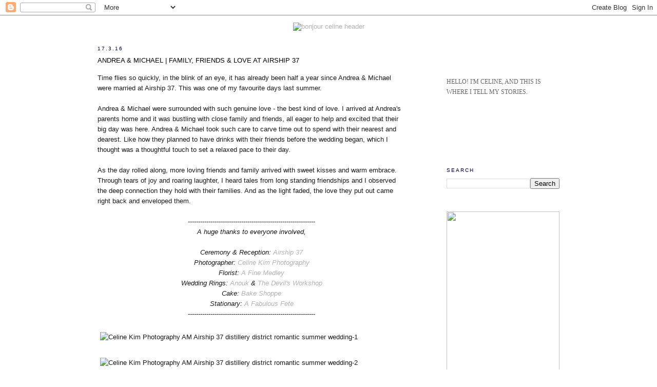

--- FILE ---
content_type: text/html; charset=UTF-8
request_url: https://bonjour-celine.blogspot.com/2016/03/
body_size: 14318
content:
<!DOCTYPE html>
<html dir='ltr' xmlns='http://www.w3.org/1999/xhtml' xmlns:b='http://www.google.com/2005/gml/b' xmlns:data='http://www.google.com/2005/gml/data' xmlns:expr='http://www.google.com/2005/gml/expr'>
<head>
<link href='https://www.blogger.com/static/v1/widgets/2944754296-widget_css_bundle.css' rel='stylesheet' type='text/css'/>
<meta content='d97648c23660016df141c6ea64ee502b' name='p:domain_verify'/>
<meta content='text/html; charset=UTF-8' http-equiv='Content-Type'/>
<meta content='blogger' name='generator'/>
<link href='https://bonjour-celine.blogspot.com/favicon.ico' rel='icon' type='image/x-icon'/>
<link href='http://bonjour-celine.blogspot.com/2016/03/' rel='canonical'/>
<link rel="alternate" type="application/atom+xml" title="Bonjour Celine - Atom" href="https://bonjour-celine.blogspot.com/feeds/posts/default" />
<link rel="alternate" type="application/rss+xml" title="Bonjour Celine - RSS" href="https://bonjour-celine.blogspot.com/feeds/posts/default?alt=rss" />
<link rel="service.post" type="application/atom+xml" title="Bonjour Celine - Atom" href="https://www.blogger.com/feeds/8635988838753474455/posts/default" />
<!--Can't find substitution for tag [blog.ieCssRetrofitLinks]-->
<meta content='http://bonjour-celine.blogspot.com/2016/03/' property='og:url'/>
<meta content='Bonjour Celine' property='og:title'/>
<meta content='' property='og:description'/>
<title>Bonjour Celine: March 2016</title>
<style id='page-skin-1' type='text/css'><!--
/*
-----------------------------------------------
Blogger Template Style
Name:     Minima
Designer: Douglas Bowman
URL:      www.stopdesign.com
Date:     26 Feb 2004
Updated by: Blogger Team
----------------------------------------------- */
/* Variable definitions
====================
<Variable name="bgcolor" description="Page Background Color"
type="color" default="#fff">
<Variable name="textcolor" description="Text Color"
type="color" default="#333">
<Variable name="linkcolor" description="Link Color"
type="color" default="#58a">
<Variable name="pagetitlecolor" description="Blog Title Color"
type="color" default="#666">
<Variable name="descriptioncolor" description="Blog Description Color"
type="color" default="#999">
<Variable name="titlecolor" description="Post Title Color"
type="color" default="#c60">
<Variable name="bordercolor" description="Border Color"
type="color" default="#ccc">
<Variable name="sidebarcolor" description="Sidebar Title Color"
type="color" default="#999">
<Variable name="sidebartextcolor" description="Sidebar Text Color"
type="color" default="#666">
<Variable name="visitedlinkcolor" description="Visited Link Color"
type="color" default="#999">
<Variable name="bodyfont" description="Text Font"
type="font" default="normal normal 100% Georgia, Serif">
<Variable name="headerfont" description="Sidebar Title Font"
type="font"
default="normal normal 78% 'Trebuchet MS',Trebuchet,Arial,Verdana,Sans-serif">
<Variable name="pagetitlefont" description="Blog Title Font"
type="font"
default="normal normal 200% Georgia, Serif">
<Variable name="descriptionfont" description="Blog Description Font"
type="font"
default="normal normal 78% 'Trebuchet MS', Trebuchet, Arial, Verdana, Sans-serif">
<Variable name="postfooterfont" description="Post Footer Font"
type="font"
default="normal normal 78% 'Trebuchet MS', Trebuchet, Arial, Verdana, Sans-serif">
<Variable name="startSide" description="Side where text starts in blog language"
type="automatic" default="left">
<Variable name="endSide" description="Side where text ends in blog language"
type="automatic" default="right">
*/
/* Use this with templates/template-twocol.html */
body, .body-fauxcolumn-outer {
background:#ffffff;
margin:0;
color:#191919;
font:x-small Georgia Serif;
font-size/* */:/**/small;
font-size: /**/small;
text-align: center;
}
a:link {
color:#b3b3b3;
text-decoration:none;
}
a:visited {
color:#b3b3b3;
text-decoration:none;
}
a:hover {
color:#000000;
text-decoration:underline;
}
a img {
border-width:0;
}
/* Header
-----------------------------------------------
*/
#header-wrapper {
width:800px;
margin:0 auto 0px;
border:0px solid #ffffff;
}
#header-inner {
background-position: center;
margin-left: auto;
margin-right: auto;
}
#header {
margin: 0px;
border: 0px solid #ffffff;
text-align: center;
color:#b3b3b3;
}
#header h1 {
margin:0px 0px 0;
padding:0px 0px .25em;
line-height:1.2em;
text-transform:uppercase;
letter-spacing:.2em;
font: normal normal 200% Verdana, sans-serif;
}
#header a {
color:#b3b3b3;
text-decoration:none;
}
#header a:hover {
color:#b3b3b3;
}
#header .description {
margin:0 5px 5px;
padding:0 20px 15px;
max-width:800px;
text-transform:uppercase;
letter-spacing:.2em;
line-height: 1.4em;
font: normal normal 78% Verdana, sans-serif;
color: #333333;
}
#header img {
margin-left: auto;
margin-right: auto;
}
/* Outer-Wrapper
----------------------------------------------- */
#outer-wrapper {
width: 900px;
margin:0 auto;
padding:0px;
text-align:left;
font: normal normal 100% Arial, sans-serif;
}
#main-wrapper {
width: 600px;
float: left;
word-wrap: break-word; /* fix for long text breaking sidebar float in IE */
overflow: hidden;     /* fix for long non-text content breaking IE sidebar float */
}
#sidebar-wrapper {
width: 220px;
float: right;
word-wrap: break-word; /* fix for long text breaking sidebar float in IE */
overflow: hidden;      /* fix for long non-text content breaking IE sidebar float */
}
/* Headings
----------------------------------------------- */
h2 {
margin:1.5em 0 .75em;
font:normal normal 78% Verdana, sans-serif;
line-height: 1.4em;
text-transform:uppercase;
letter-spacing:.2em;
color:#000033;
}
/* Posts
-----------------------------------------------
*/
h2.date-header {
margin:1.5em 0 .5em;
}
.post {
margin:.5em 0 1.5em;
border-bottom:1px dotted #ffffff;
padding-bottom:1.5em;
}
.post h3 {
margin:.25em 0 0;
padding:0 0 15px;
font-size:100%;
text-transform:uppercase;
font-weight:heavy;
line-height:1.4em;
color:#000000;
}
.post h3 a, .post h3 a:visited, .post h3 strong {
display:block;
text-decoration:none;
color:#000000;
font-weight:normal;
}
.post h3 strong, .post h3 a:hover {
color:#191919;
}
.post-body {
margin:0 0 .75em;
line-height:1.6em;
}
.post-body blockquote {
line-height:1.3em;
}
.post-footer {
margin: .75em 0;
color:#000033;
text-transform:uppercase;
letter-spacing:.1em;
font: normal normal 78% Verdana, sans-serif;
line-height: 1.4em;
}
.comment-link {
margin-left:.6em;
}
.post img {
padding:4px;
border:1px solid #ffffff;
}
.post blockquote {
margin:1em 20px;
}
.post blockquote p {
margin:.75em 0;
}
/* Comments
----------------------------------------------- */
#comments h4 {
margin:1em 0;
font-weight: bold;
line-height: 1.4em;
text-transform:uppercase;
letter-spacing:.2em;
color: #000033;
}
#comments-block {
margin:1em 0 1.5em;
line-height:1.6em;
}
#comments-block .comment-author {
margin:.5em 0;
}
#comments-block .comment-body {
margin:.25em 0 0;
}
#comments-block .comment-footer {
margin:-.25em 0 2em;
line-height: 1.4em;
text-transform:uppercase;
letter-spacing:.1em;
}
#comments-block .comment-body p {
margin:0 0 .75em;
}
.deleted-comment {
font-style:italic;
color:gray;
}
#blog-pager-newer-link {
float: left;
}
#blog-pager-older-link {
float: right;
}
#blog-pager {
text-align: center;
}
.feed-links {
clear: both;
line-height: 2.5em;
}
/* Sidebar Content
----------------------------------------------- */
.sidebar {
color: #666666;
line-height: 1.5em;
}
.sidebar ul {
list-style:none;
margin:0 0 0;
padding:0 0 0;
}
.sidebar li {
margin:0;
padding-top:0;
padding-right:0;
padding-bottom:.25em;
padding-left:15px;
text-indent:-15px;
line-height:1.5em;
}
.sidebar .widget, .main .widget {
border-bottom:1px dotted #ffffff;
margin:0 0 1.5em;
padding:0 0 1.5em;
}
.main .Blog {
border-bottom-width: 0;
}
/* Profile
----------------------------------------------- */
.profile-img {
float: left;
margin-top: 0;
margin-right: 5px;
margin-bottom: 5px;
margin-left: 0;
padding: 4px;
border: 1px solid #ffffff;
}
.profile-data {
margin:0;
text-transform:uppercase;
letter-spacing:.1em;
font: normal normal 78% Verdana, sans-serif;
color: #000033;
font-weight: bold;
line-height: 1.6em;
}
.profile-datablock {
margin:.5em 0 .5em;
}
.profile-textblock {
margin: 0.5em 0;
line-height: 1.6em;
}
.profile-link {
font: normal normal 78% Verdana, sans-serif;
text-transform: uppercase;
letter-spacing: .1em;
}
/* Footer
----------------------------------------------- */
#footer {
width:660px;
clear:both;
margin:0 auto;
padding-top:15px;
line-height: 1.6em;
text-transform:uppercase;
letter-spacing:.1em;
text-align: center;
}

--></style>
<script type='text/javascript'>
(function(d){
  var f = d.getElementsByTagName('SCRIPT')[0], p = d.createElement('SCRIPT');
  p.type = 'text/javascript';
  p.setAttribute('data-pin-hover', true);
  p.async = true;
  p.src = '//assets.pinterest.com/js/pinit.js';
  f.parentNode.insertBefore(p, f);
}(document));
</script>
<link href='https://www.blogger.com/dyn-css/authorization.css?targetBlogID=8635988838753474455&amp;zx=ef8567d9-9fd9-46d4-8ecf-2bcd05e60d73' media='none' onload='if(media!=&#39;all&#39;)media=&#39;all&#39;' rel='stylesheet'/><noscript><link href='https://www.blogger.com/dyn-css/authorization.css?targetBlogID=8635988838753474455&amp;zx=ef8567d9-9fd9-46d4-8ecf-2bcd05e60d73' rel='stylesheet'/></noscript>
<meta name='google-adsense-platform-account' content='ca-host-pub-1556223355139109'/>
<meta name='google-adsense-platform-domain' content='blogspot.com'/>

</head>
<body>
<div class='navbar section' id='navbar'><div class='widget Navbar' data-version='1' id='Navbar1'><script type="text/javascript">
    function setAttributeOnload(object, attribute, val) {
      if(window.addEventListener) {
        window.addEventListener('load',
          function(){ object[attribute] = val; }, false);
      } else {
        window.attachEvent('onload', function(){ object[attribute] = val; });
      }
    }
  </script>
<div id="navbar-iframe-container"></div>
<script type="text/javascript" src="https://apis.google.com/js/platform.js"></script>
<script type="text/javascript">
      gapi.load("gapi.iframes:gapi.iframes.style.bubble", function() {
        if (gapi.iframes && gapi.iframes.getContext) {
          gapi.iframes.getContext().openChild({
              url: 'https://www.blogger.com/navbar/8635988838753474455?origin\x3dhttps://bonjour-celine.blogspot.com',
              where: document.getElementById("navbar-iframe-container"),
              id: "navbar-iframe"
          });
        }
      });
    </script><script type="text/javascript">
(function() {
var script = document.createElement('script');
script.type = 'text/javascript';
script.src = '//pagead2.googlesyndication.com/pagead/js/google_top_exp.js';
var head = document.getElementsByTagName('head')[0];
if (head) {
head.appendChild(script);
}})();
</script>
</div></div>
<div id='outer-wrapper'><div id='wrap2'>
<!-- skip links for text browsers -->
<span id='skiplinks' style='display:none;'>
<a href='#main'>skip to main </a> |
      <a href='#sidebar'>skip to sidebar</a>
</span>
<div id='header-wrapper'>
<div class='header section' id='header'><div class='widget Header' data-version='1' id='Header1'>
<div id='header-inner'>
<a href='https://bonjour-celine.blogspot.com/' style='display: block'>
<img alt='Bonjour Celine' height='1px; ' id='Header1_headerimg' src='https://blogger.googleusercontent.com/img/b/R29vZ2xl/AVvXsEjMnEpPp9I1bBOht8P9x8M08A-qL4cAkNiEjI1i2XV8M7SPxEd5DPWtzjHjQcns_ec1kJKhEwQ9EUMkq8-njfhC4iEVPNeGT2k6ARo-WYNkRN-CEcbgRDLTM1R7U2h04NFDgCEh68_nWVc/s1600/dot.jpg' style='display: block' width='1px; '/>
</a>
</div>
</div></div>
</div>
<div id='content-wrapper'>
<div id='crosscol-wrapper' style='text-align:center'>
<div class='crosscol section' id='crosscol'><div class='widget HTML' data-version='1' id='HTML3'>
<div class='widget-content'>
<p align="center"><a href="http://bonjour-celine.blogspot.ca" ><img src="https://lh3.googleusercontent.com/blogger_img_proxy/AEn0k_uMGJVasRWe7c8bzIVQJXJcemiW_JsUFRj07Kl4j5qkh55-oRkzuxJPdh53RQyQDLsAy9z0hs1fbaOMIZ4qkNVE-SgM2p6gbWmEAG-LUcFZ5_cJ11YCkKDHKJsNWlke9Zwq=s0-d" width="294" height="283" alt="bonjour celine header"></a></p align>
</div>
<div class='clear'></div>
</div></div>
</div>
<div id='main-wrapper'>
<div class='main section' id='main'><div class='widget Blog' data-version='1' id='Blog1'>
<div class='blog-posts hfeed'>

          <div class="date-outer">
        
<h2 class='date-header'><span>17.3.16</span></h2>

          <div class="date-posts">
        
<div class='post-outer'>
<div class='post hentry'>
<a name='8505218552500357538'></a>
<h3 class='post-title entry-title'>
<a href='https://bonjour-celine.blogspot.com/2016/03/Celine-Kim-Photography-AM-Airship37-distillery-district-romantic-Toronto-summer-wedding.html'>Andrea & Michael | Family, Friends & Love at Airship 37</a>
</h3>
<div class='post-header-line-1'></div>
<div class='post-body entry-content'>
<div dir="ltr" style="text-align: left;" trbidi="on">Time flies so quickly, in the blink of an eye, it has already been half a year since Andrea & Michael were married at Airship 37. This was one of my favourite days last summer. <br />
<br />
Andrea & Michael were surrounded with such genuine love - the best kind of love. I arrived at Andrea's parents home and it was bustling with close family and friends, all eager to help and excited that their big day was here. Andrea & Michael took such care to carve time out to spend with their nearest and dearest. Like how they planned to have drinks with their friends before the wedding began, which I thought was a thoughtful touch to set a relaxed pace to their day. <br />
<br />
As the day rolled along, more loving friends and family arrived with sweet kisses and warm embrace. Through tears of joy and roaring laughter, I heard tales from long standing friendships and I observed the deep connection they hold with their families. And as the light faded, the love they put out came right back and enveloped them. <br />
<br />
<center>--------------------------------------------------------------<br />
<i>A huge thanks to everyone involved,<br />
<br />
Ceremony & Reception: <a href="http://www.airship37.com/weddings/" target="_blank">Airship 37</a><br />
Photographer: <a href="http://celinekim.com/" target="_blank">Celine Kim Photography</a><br />
Florist: <a href="http://www.afinemedley.com/" target="_blank">A Fine Medley</a><br />
Wedding Rings: <a href="http://anoukjewelry.com/" target="_blank">Anouk</a> & <a href="http://www.thedevilsworkshop.ca/" target="_blank">The Devil's Workshop</a><br />
Cake: <a href="http://www.bakeshoppeto.com/" target="_blank">Bake Shoppe</a><br />
Stationary: <a href="http://www.afabulousfete.com/" target="_blank">A Fabulous Fete</a></i><br />
--------------------------------------------------------------</center><br />
<img alt="Celine Kim Photography AM Airship 37 distillery district romantic summer wedding-1" height="800" src="https://farm2.staticflickr.com/1525/25743690171_56b32e8e16_o.jpg" width="600"><br />
<br />
<img alt="Celine Kim Photography AM Airship 37 distillery district romantic summer wedding-2" height="399" src="https://farm2.staticflickr.com/1598/25212210173_cf2d46df86_o.jpg" width="600"><br />
<br />
<img alt="Celine Kim Photography AM Airship 37 distillery district romantic summer wedding-3" height="400" src="https://farm2.staticflickr.com/1549/25538105690_1c3b1a894c_o.jpg" width="600"><br />
<br />
<img alt="Celine Kim Photography AM Airship 37 distillery district romantic summer wedding-4" height="900" src="https://farm2.staticflickr.com/1582/25212209063_fcd2b031c4_o.jpg" width="600"><br />
<br />
<img alt="Celine Kim Photography AM Airship 37 distillery district romantic summer wedding-5" height="400" src="https://farm2.staticflickr.com/1716/25212210253_1c0be4f29c_o.jpg" width="600"><br />
<br />
<img alt="Celine Kim Photography AM Airship 37 distillery district romantic summer wedding-6" height="399" src="https://farm2.staticflickr.com/1719/25838795595_ebae7d9674_o.jpg" width="600"><br />
<br />
<img alt="Celine Kim Photography AM Airship 37 distillery district romantic summer wedding-7" height="399" src="https://farm2.staticflickr.com/1457/25838794235_eafe61ebf3_o.jpg" width="600"><br />
<br />
<img alt="Celine Kim Photography AM Airship 37 distillery district romantic summer wedding-8" height="399" src="https://farm2.staticflickr.com/1479/25812744256_0b420a3335_o.jpg" width="600"><br />
<br />
<img alt="Celine Kim Photography AM Airship 37 distillery district romantic summer wedding-9" height="399" src="https://farm2.staticflickr.com/1499/25838794165_7a493ed574_o.jpg" width="600"><br />
<br />
<img alt="Celine Kim Photography AM Airship 37 distillery district romantic summer wedding-10" height="399" src="https://farm2.staticflickr.com/1554/25743688941_5db0430bbc_o.jpg" width="600"><br />
<br />
<img alt="Celine Kim Photography AM Airship 37 distillery district romantic summer wedding-11" height="399" src="https://farm2.staticflickr.com/1611/25538105750_35e8b48e38_o.jpg" width="600"><br />
<br />
<img alt="Celine Kim Photography AM Airship 37 distillery district romantic summer wedding-12" height="399" src="https://farm2.staticflickr.com/1555/25208274714_a11541fa16_o.jpg" width="600"><br />
<br />
<img alt="Celine Kim Photography AM Airship 37 distillery district romantic summer wedding-13" height="399" src="https://farm2.staticflickr.com/1687/25743690421_3575dfc626_o.jpg" width="600"><br />
<br />
<img alt="Celine Kim Photography AM Airship 37 distillery district romantic summer wedding-14" height="399" src="https://farm2.staticflickr.com/1585/25212210443_7c7b0df61d_o.jpg" width="600"><br />
<br />
<img alt="Celine Kim Photography AM Airship 37 distillery district romantic summer wedding-15" height="399" src="https://farm2.staticflickr.com/1665/25212211073_490d961db7_o.jpg" width="600"><br />
<br />
<img alt="Celine Kim Photography AM Airship 37 distillery district romantic summer wedding-16" height="399" src="https://farm2.staticflickr.com/1454/25208274834_6fc33a3619_o.jpg" width="600"><br />
<br />
<img alt="Celine Kim Photography AM Airship 37 distillery district romantic summer wedding-17" height="399" src="https://farm2.staticflickr.com/1526/25212210613_e65d4e20ac_o.jpg" width="600"><br />
<br />
<img alt="Celine Kim Photography AM Airship 37 distillery district romantic summer wedding-18" height="900" src="https://farm2.staticflickr.com/1691/25208273304_4a052ac90d_o.jpg" width="600"><br />
<br />
<img alt="Celine Kim Photography AM Airship 37 distillery district romantic summer wedding-19" height="399" src="https://farm2.staticflickr.com/1491/25212210653_f255b00f87_o.jpg" width="600"><br />
<br />
<img alt="Andrea &amp; Michael | Family, Friends &amp; Love at Airship 37" height="399" src="https://farm2.staticflickr.com/1643/25838793935_a7e5d21a58_o.jpg" width="600"><br />
<br />
<img alt="Celine Kim Photography AM Airship 37 distillery district romantic summer wedding-21" height="399" src="https://farm2.staticflickr.com/1621/25212208703_497dacf625_o.jpg" width="600"><br />
<br />
<img alt="Celine Kim Photography AM Airship 37 distillery district romantic summer wedding-22" height="400" src="https://farm2.staticflickr.com/1584/25743688671_5ef61a8b2e_o.jpg" width="600"><br />
<br />
<img alt="Celine Kim Photography AM Airship 37 distillery district romantic summer wedding-23" height="900" src="https://farm2.staticflickr.com/1682/25717849652_328ffe5cc1_o.jpg" width="600"><br />
<br />
<img alt="Celine Kim Photography AM Airship 37 distillery district romantic summer wedding-24" height="399" src="https://farm2.staticflickr.com/1626/25838793755_ef17a84013_o.jpg" width="600"><br />
<br />
<img alt="Celine Kim Photography AM Airship 37 distillery district romantic summer wedding-25" height="399" src="https://farm2.staticflickr.com/1695/25838796155_f13ebe5db5_o.jpg" width="600"><br />
<br />
<img alt="Celine Kim Photography AM Airship 37 distillery district romantic summer wedding-26" height="399" src="https://farm2.staticflickr.com/1677/25212210893_1901784b06_o.jpg" width="600"><br />
<br />
<img alt="Celine Kim Photography AM Airship 37 distillery district romantic summer wedding-27" height="902" src="https://farm2.staticflickr.com/1687/25717849922_7caec19847_o.jpg" width="600"><br />
<br />
<img alt="Celine Kim Photography AM Airship 37 distillery district romantic summer wedding-27a" height="900" src="https://farm2.staticflickr.com/1512/25717850062_7f1dec03c5_o.jpg" width="600"><br />
<br />
<img alt="Celine Kim Photography AM Airship 37 distillery district romantic summer wedding-28" height="399" src="https://farm2.staticflickr.com/1682/25743691121_26dbc4c72c_o.jpg" width="600"><br />
<br />
<img alt="Celine Kim Photography AM Airship 37 distillery district romantic summer wedding-29" height="399" src="https://farm2.staticflickr.com/1442/25717850202_db841c5f9f_o.jpg" width="600"><br />
<br />
<img alt="Celine Kim Photography AM Airship 37 distillery district romantic summer wedding-30" height="399" src="https://farm2.staticflickr.com/1663/25812746426_a616e0d2d8_o.jpg" width="600"><br />
<br />
<img alt="Andrea &amp; Michael | Family, Friends &amp; Love at Airship 37" height="399" src="https://farm2.staticflickr.com/1671/25538106660_8b6c913250_o.jpg" width="600"><br />
<br />
<img alt="Celine Kim Photography AM Airship 37 distillery district romantic summer wedding-32" height="400" src="https://farm2.staticflickr.com/1553/25717850472_5546bd1821_o.jpg" width="600"><br />
<br />
<img alt="Celine Kim Photography AM Airship 37 distillery district romantic summer wedding-33" height="800" src="https://farm2.staticflickr.com/1614/25212208593_a3d28b0209_o.jpg" width="600"><br />
<br />
<img alt="Celine Kim Photography AM Airship 37 distillery district romantic summer wedding-34" height="399" src="https://farm2.staticflickr.com/1522/25717847602_29a122c818_o.jpg" width="600"><br />
<br />
<img alt="Celine Kim Photography AM Airship 37 distillery district romantic summer wedding-35" height="399" src="https://farm2.staticflickr.com/1528/25212208433_c78540930f_o.jpg" width="600"><br />
<br />
<img alt="Celine Kim Photography AM Airship 37 distillery district romantic summer wedding-36" height="900" src="https://farm2.staticflickr.com/1501/25743691381_b55f8643ab_o.jpg" width="600"><br />
<br />
<img alt="Celine Kim Photography AM Airship 37 distillery district romantic summer wedding-37" height="399" src="https://farm2.staticflickr.com/1530/25212211493_f69611b7e5_o.jpg" width="600"><br />
<br />
<img alt="Celine Kim Photography AM Airship 37 distillery district romantic summer wedding-38" height="399" src="https://farm2.staticflickr.com/1601/25212211553_1d3015ce50_o.jpg" width="600"><br />
<br />
<img alt="Celine Kim Photography AM Airship 37 distillery district romantic summer wedding-39" height="902" src="https://farm2.staticflickr.com/1668/25838797055_77eb40606b_o.jpg" width="600"><br />
<br />
<img alt="Celine Kim Photography AM Airship 37 distillery district romantic summer wedding-40" height="399" src="https://farm2.staticflickr.com/1608/25812746886_14bc2801f8_o.jpg" width="600"><br />
<br />
<img alt="Celine Kim Photography AM Airship 37 distillery district romantic summer wedding-41" height="399" src="https://farm2.staticflickr.com/1453/25212211723_b25a42a8ba_o.jpg" width="600"><br />
<br />
<img alt="Celine Kim Photography AM Airship 37 distillery district romantic summer wedding-42" height="399" src="https://farm2.staticflickr.com/1633/25838797225_d2f9ba5fd3_o.jpg" width="600"><br />
<br />
<img alt="Celine Kim Photography AM Airship 37 distillery district romantic summer wedding-43" height="399" src="https://farm2.staticflickr.com/1544/25717850772_3bfb12c827_o.jpg" width="600"><br />
<br />
<img alt="Celine Kim Photography AM Airship 37 distillery district romantic summer wedding-44" height="399" src="https://farm2.staticflickr.com/1632/25812747156_f99b0f249a_o.jpg" width="600"><br />
<br />
<img alt="Celine Kim Photography AM Airship 37 distillery district romantic summer wedding-45" height="901" src="https://farm2.staticflickr.com/1516/25208272884_d76e673405_o.jpg" width="600"><br />
<br />
<img alt="Celine Kim Photography AM Airship 37 distillery district romantic summer wedding-46" height="400" src="https://farm2.staticflickr.com/1676/25812743586_44848686c3_o.jpg" width="600"><br />
<br />
<img alt="Celine Kim Photography AM Airship 37 distillery district romantic summer wedding-47" height="902" src="https://farm2.staticflickr.com/1692/25717847372_6142798721_o.jpg" width="600"><br />
<br />
<img alt="Celine Kim Photography AM Airship 37 distillery district romantic summer wedding-48" height="400" src="https://farm2.staticflickr.com/1499/25838797315_b5c527c7f0_o.jpg" width="600"><br />
<br />
<img alt="Celine Kim Photography AM Airship 37 distillery district romantic summer wedding-49" height="399" src="https://farm2.staticflickr.com/1707/25212211933_0f85d863b9_o.jpg" width="600"><br />
<br />
<img alt="Celine Kim Photography AM Airship 37 distillery district romantic summer wedding-50" height="399" src="https://farm2.staticflickr.com/1482/25743691891_af37182001_o.jpg" width="600"><br />
<br />
<img alt="Celine Kim Photography AM Airship 37 distillery district romantic summer wedding-51" height="399" src="https://farm2.staticflickr.com/1704/25838797525_af5e07a8a4_o.jpg" width="600"><br />
<br />
<img alt="Celine Kim Photography AM Airship 37 distillery district romantic summer wedding-52" height="399" src="https://farm2.staticflickr.com/1702/25212212133_aa035c77f4_o.jpg" width="600"><br />
<br />
<img alt="Andrea &amp; Michael | Family, Friends &amp; Love at Airship 37" height="399" src="https://farm2.staticflickr.com/1672/25212208103_51e6cd7919_o.jpg" width="600"><br />
<br />
<img alt="Celine Kim Photography AM Airship 37 distillery district romantic summer wedding-54" height="399" src="https://farm2.staticflickr.com/1566/25538107480_b61208da4c_o.jpg" width="600"><br />
<br />
<img alt="Celine Kim Photography AM Airship 37 distillery district romantic summer wedding-55" height="399" src="https://farm2.staticflickr.com/1654/25208276534_30a7f3302d_o.jpg" width="600"><br />
<br />
<img alt="Celine Kim Photography AM Airship 37 distillery district romantic summer wedding-56" height="399" src="https://farm2.staticflickr.com/1550/25812747516_aa40ff5f9c_o.jpg" width="600"><br />
<br />
<img alt="Celine Kim Photography AM Airship 37 distillery district romantic summer wedding-57" height="400" src="https://farm2.staticflickr.com/1581/25538103670_c7e46f4c03_o.jpg" width="600"><br />
<br />
<img alt="Celine Kim Photography AM Airship 37 distillery district romantic summer wedding-58" height="399" src="https://farm2.staticflickr.com/1464/25212212213_1b818f7bee_o.jpg" width="600"><br />
<br />
<img alt="Celine Kim Photography AM Airship 37 distillery district romantic summer wedding-59" height="399" src="https://farm2.staticflickr.com/1502/25812743416_e958988989_o.jpg" width="600"><br />
<br />
<img alt="Celine Kim Photography AM Airship 37 distillery district romantic summer wedding-60" height="399" src="https://farm2.staticflickr.com/1461/25212208003_c756010e19_o.jpg" width="600"><br />
<br />
<img alt="Celine Kim Photography AM Airship 37 distillery district romantic summer wedding-61" height="400" src="https://farm2.staticflickr.com/1652/25717847112_36387cc135_o.jpg" width="600"><br />
<br />
<img alt="Celine Kim Photography AM Airship 37 distillery district romantic summer wedding-62" height="399" src="https://farm2.staticflickr.com/1509/25812747656_da243b04cc_o.jpg" width="600"><br />
<br />
<img alt="Celine Kim Photography AM Airship 37 distillery district romantic summer wedding-63" height="901" src="https://farm2.staticflickr.com/1589/25208272474_cfd060e4e9_o.jpg" width="600"><br />
<br />
<img alt="Celine Kim Photography AM Airship 37 distillery district romantic summer wedding-64" height="399" src="https://farm2.staticflickr.com/1696/25208276724_8d32c3af10_o.jpg" width="600"><br />
<br />
<img alt="Celine Kim Photography AM Airship 37 distillery district romantic summer wedding-65" height="400" src="https://farm2.staticflickr.com/1496/25212212343_ff8f1eef2c_o.jpg" width="600"><br />
<br />
<img alt="Celine Kim Photography AM Airship 37 distillery district romantic summer wedding-66" height="399" src="https://farm2.staticflickr.com/1450/25838798005_bc24626d8c_o.jpg" width="600"><br />
<br />
<img alt="Celine Kim Photography AM Airship 37 distillery district romantic summer wedding-67" height="399" src="https://farm2.staticflickr.com/1486/25838798075_f448bda164_o.jpg" width="600"><br />
<br />
<img alt="Andrea &amp; Michael | Family, Friends &amp; Love at Airship 37" height="399" src="https://farm2.staticflickr.com/1604/25212212503_36ac1077bf_o.jpg" width="600"><br />
<br />
<img alt="Celine Kim Photography AM Airship 37 distillery district romantic summer wedding-69" height="399" src="https://farm2.staticflickr.com/1561/25717846992_3c3c6c8684_o.jpg" width="600"><br />
<br />
<img alt="Celine Kim Photography AM Airship 37 distillery district romantic summer wedding-70" height="399" src="https://farm2.staticflickr.com/1445/25538103430_a833a9a88b_o.jpg" width="600"><br />
<br />
<img alt="Celine Kim Photography AM Airship 37 distillery district romantic summer wedding-71" height="399" src="https://farm2.staticflickr.com/1528/25538103420_077b6bc761_o.jpg" width="600"><br />
<br />
<img alt="Celine Kim Photography AM Airship 37 distillery district romantic summer wedding-72" height="399" src="https://farm2.staticflickr.com/1634/25208272284_c40c00fed8_o.jpg" width="600"><br />
<br />
<img alt="Celine Kim Photography AM Airship 37 distillery district romantic summer wedding-73" height="399" src="https://farm2.staticflickr.com/1700/25838792775_125f14c8ba_o.jpg" width="600"><br />
<br />
<img alt="Celine Kim Photography AM Airship 37 distillery district romantic summer wedding-74" height="400" src="https://farm2.staticflickr.com/1468/25717851592_a48cfc803c_o.jpg" width="600"><br />
<br />
<img alt="Celine Kim Photography AM Airship 37 distillery district romantic summer wedding-75" height="399" src="https://farm2.staticflickr.com/1635/25208277094_58306d2028_o.jpg" width="600"><br />
<br />
<img alt="Celine Kim Photography AM Airship 37 distillery district romantic summer wedding-76" height="400" src="https://farm2.staticflickr.com/1536/25743692691_64936bf5a4_o.jpg" width="600"><br />
<br />
<img alt="Celine Kim Photography AM Airship 37 distillery district romantic summer wedding-77" height="399" src="https://farm2.staticflickr.com/1654/25838798475_bd50a2a9e8_o.jpg" width="600"><br />
<br />
<img alt="Celine Kim Photography AM Airship 37 distillery district romantic summer wedding-78" height="399" src="https://farm2.staticflickr.com/1486/25538108110_123b071c66_o.jpg" width="600"><br />
<br />
<img alt="Celine Kim Photography AM Airship 37 distillery district romantic summer wedding-79" height="399" src="https://farm2.staticflickr.com/1489/25212212833_0c18b02a84_o.jpg" width="600"><br />
<br />
<img alt="Andrea &amp; Michael | Family, Friends &amp; Love at Airship 37" height="399" src="https://farm2.staticflickr.com/1449/25812748486_519f316c5f_o.jpg" width="600"><br />
<br />
<img alt="Celine Kim Photography AM Airship 37 distillery district romantic summer wedding-81" height="399" src="https://farm2.staticflickr.com/1706/25812748546_f383f597f8_o.jpg" width="600"><br />
<br />
<img alt="Andrea &amp; Michael | Family, Friends &amp; Love at Airship 37" height="399" src="https://farm2.staticflickr.com/1552/25812748626_54c2f2ca16_o.jpg" width="600"><br />
<br />
<img alt="Celine Kim Photography AM Airship 37 distillery district romantic summer wedding-83" height="902" src="https://farm2.staticflickr.com/1656/25812748686_e2b8cfc1fe_o.jpg" width="600"><br />
<br />
<img alt="Celine Kim Photography AM Airship 37 distillery district romantic summer wedding-84" height="399" src="https://farm2.staticflickr.com/1514/25838798885_ecc828a093_o.jpg" width="600"><br />
<br />
<img alt="Celine Kim Photography AM Airship 37 distillery district romantic summer wedding-85" height="399" src="https://farm2.staticflickr.com/1625/25743687611_1eb451f797_o.jpg" width="600"><br />
<br />
<img alt="Celine Kim Photography AM Airship 37 distillery district romantic summer wedding-86" height="901" src="https://farm2.staticflickr.com/1704/25812742796_44842c895c_o.jpg" width="600"><br />
<br />
<img alt="Celine Kim Photography AM Airship 37 distillery district romantic summer wedding-87" height="399" src="https://farm2.staticflickr.com/1596/25812742706_3232082a2c_o.jpg" width="600"><br />
<br />
<img alt="Celine Kim Photography AM Airship 37 distillery district romantic summer wedding-88" height="399" src="https://farm2.staticflickr.com/1581/25717852182_b0c84af2c6_o.jpg" width="600"><br />
<br />
<img alt="Celine Kim Photography AM Airship 37 distillery district romantic summer wedding-89" height="399" src="https://farm2.staticflickr.com/1458/25717852222_5ddec0f215_o.jpg" width="600"><br />
<br />
<img alt="Celine Kim Photography AM Airship 37 distillery district romantic summer wedding-90" height="901" src="https://farm2.staticflickr.com/1476/25743693341_3d57580bdf_o.jpg" width="600"><br />
<br />
<img alt="Celine Kim Photography AM Airship 37 distillery district romantic summer wedding-91" height="399" src="https://farm2.staticflickr.com/1533/25812742526_0861d62887_o.jpg" width="600"><br />
<br />
<img alt="Celine Kim Photography AM Airship 37 distillery district romantic summer wedding-92" height="399" src="https://farm2.staticflickr.com/1666/25212213403_b38c9a2495_o.jpg" width="600"><br />
<br />
<img alt="Celine Kim Photography AM Airship 37 distillery district romantic summer wedding-93" height="399" src="https://farm2.staticflickr.com/1564/25538108650_044164cf44_o.jpg" width="600"><br />
<br />
<img alt="Celine Kim Photography AM Airship 37 distillery district romantic summer wedding-94" height="399" src="https://farm2.staticflickr.com/1658/25212213503_97d39e307c_o.jpg" width="600"><br />
<br />
<img alt="Celine Kim Photography AM Airship 37 distillery district romantic summer wedding-95" height="399" src="https://farm2.staticflickr.com/1692/25212207233_b5a69602f5_o.jpg" width="600"><br />
<br />
<img alt="Celine Kim Photography AM Airship 37 distillery district romantic summer wedding-96" height="399" src="https://farm2.staticflickr.com/1516/25838792415_e794b1d33d_o.jpg" width="600"><br />
<br />
<img alt="Celine Kim Photography AM Airship 37 distillery district romantic summer wedding-97" height="399" src="https://farm2.staticflickr.com/1479/25717846352_7ac0341934_o.jpg" width="600"><br />
<br />
<img alt="Celine Kim Photography AM Airship 37 distillery district romantic summer wedding-98" height="901" src="https://farm2.staticflickr.com/1570/25838792335_fc364fe2a8_o.jpg" width="600"><br />
<br />
<img alt="Celine Kim Photography AM Airship 37 distillery district romantic summer wedding-99" height="400" src="https://farm2.staticflickr.com/1704/25838792235_cfdbe91731_o.jpg" width="600"><br />
<br />
<img alt="Celine Kim Photography AM Airship 37 distillery district romantic summer wedding-100" height="399" src="https://farm2.staticflickr.com/1612/25208278004_e71ec9d32c_o.jpg" width="600"><br />
<br />
<img alt="Celine Kim Photography AM Airship 37 distillery district romantic summer wedding-101" height="400" src="https://farm2.staticflickr.com/1720/25538105550_4b5ca3d93f_o.jpg" width="600"><br />
<br />
<img alt="Celine Kim Photography AM Airship 37 distillery district romantic summer wedding-102" height="900" src="https://farm2.staticflickr.com/1523/25212209983_6e86f77c18_o.jpg" width="600"><br />
<br />
<img alt="Celine Kim Photography AM Airship 37 distillery district romantic summer wedding-103" height="399" src="https://farm2.staticflickr.com/1569/25538102650_3390b380ce_o.jpg" width="600"><br />
<br />
<img alt="Celine Kim Photography AM Airship 37 distillery district romantic summer wedding-104" height="902" src="https://farm2.staticflickr.com/1507/25212209873_e1a5927ef9_o.jpg" width="600"><br />
<br />
<img alt="Celine Kim Photography AM Airship 37 distillery district romantic summer wedding-105" height="399" src="https://farm2.staticflickr.com/1633/25838795035_2cd4763b71_o.jpg" width="600"><br />
<br />
<img alt="Celine Kim Photography AM Airship 37 distillery district romantic summer wedding-106" height="399" src="https://farm2.staticflickr.com/1629/25743689731_4d1b7a7e1a_o.jpg" width="600"><br />
<br />
<img alt="Celine Kim Photography AM Airship 37 distillery district romantic summer wedding-107" height="399" src="https://farm2.staticflickr.com/1668/25743687101_a38bff48a8_o.jpg" width="600"><br />
<br />
<img alt="Celine Kim Photography AM Airship 37 distillery district romantic summer wedding-108" height="399" src="https://farm2.staticflickr.com/1647/25743689661_6e8e699318_o.jpg" width="600"><br />
<br />
<img alt="Celine Kim Photography AM Airship 37 distillery district romantic summer wedding-109" height="399" src="https://farm2.staticflickr.com/1585/25208271624_0d9c500587_o.jpg" width="600"><br />
<br />
<img alt="Celine Kim Photography AM Airship 37 distillery district romantic summer wedding-110" height="399" src="https://farm2.staticflickr.com/1598/25743687071_3bb5b776a8_o.jpg" width="600"><br />
<br />
<img alt="Celine Kim Photography AM Airship 37 distillery district romantic summer wedding-111" height="399" src="https://farm2.staticflickr.com/1452/25212206923_59841f350b_o.jpg" width="600"><br />
<br />
<img alt="Celine Kim Photography AM Airship 37 distillery district romantic summer wedding-112" height="399" src="https://farm2.staticflickr.com/1507/25838794915_bcaedc3d2d_o.jpg" width="600"><br />
<br />
<img alt="Celine Kim Photography AM Airship 37 distillery district romantic summer wedding-113" height="399" src="https://farm2.staticflickr.com/1719/25717848672_46bb6d3929_o.jpg" width="600"><br />
<br />
<img alt="Celine Kim Photography AM Airship 37 distillery district romantic summer wedding-114" height="399" src="https://farm2.staticflickr.com/1697/25838794805_b800843dff_o.jpg" width="600"><br />
<br />
<img alt="Celine Kim Photography AM Airship 37 distillery district romantic summer wedding-115" height="399" src="https://farm2.staticflickr.com/1626/25838794755_0e8fc2441d_o.jpg" width="600"><br />
<br />
<img alt="Celine Kim Photography AM Airship 37 distillery district romantic summer wedding-116" height="399" src="https://farm2.staticflickr.com/1464/25212209453_9d2ec91b88_o.jpg" width="600"><br />
<br />
<img alt="Celine Kim Photography AM Airship 37 distillery district romantic summer wedding-117" height="902" src="https://farm2.staticflickr.com/1562/25838791975_7eea268b3d_o.jpg" width="600"><br />
<br />
<img alt="Celine Kim Photography AM Airship 37 distillery district romantic summer wedding-118" height="400" src="https://farm2.staticflickr.com/1626/25812745156_1b2524eea2_o.jpg" width="600"><br />
<br />
<img alt="Celine Kim Photography AM Airship 37 distillery district romantic summer wedding-119" height="399" src="https://farm2.staticflickr.com/1663/25717845982_0da305e34c_o.jpg" width="600"><br />
<br />
<img alt="Celine Kim Photography AM Airship 37 distillery district romantic summer wedding-120" height="399" src="https://farm2.staticflickr.com/1637/25212209333_d5fda34155_o.jpg" width="600"><br />
<br />
<img alt="Celine Kim Photography AM Airship 37 distillery district romantic summer wedding-121" height="400" src="https://farm2.staticflickr.com/1587/25838791835_438b3c50be_o.jpg" width="600"><br />
<br />
<img alt="Andrea &amp; Michael | Family, Friends &amp; Love at Airship 37" height="399" src="https://farm2.staticflickr.com/1678/25538104850_889ac86b81_o.jpg" width="600"><br />
<br />
<img alt="Celine Kim Photography AM Airship 37 distillery district romantic summer wedding-123" height="399" src="https://farm2.staticflickr.com/1676/25717845762_d43887d962_o.jpg" width="600"><br />
<br />
<img alt="Celine Kim Photography AM Airship 37 distillery district romantic summer wedding-124" height="399" src="https://farm2.staticflickr.com/1655/25538104730_83944f1bca_o.jpg" width="600"><br />
<br />
<img alt="Andrea &amp; Michael | Family, Friends &amp; Love at Airship 37" height="399" src="https://farm2.staticflickr.com/1510/25212206603_69134fbf47_o.jpg" width="600"><br />
<br />
<img alt="Celine Kim Photography AM Airship 37 distillery district romantic summer wedding-126" height="399" src="https://farm2.staticflickr.com/1563/25538104660_d2552fecfe_o.jpg" width="600"><br />
<br />
<img alt="Celine Kim Photography AM Airship 37 distillery district romantic summer wedding-127" height="400" src="https://farm2.staticflickr.com/1562/25717848282_b866bcc56c_o.jpg" width="600"><br />
<br />
<img alt="Celine Kim Photography AM Airship 37 distillery district romantic summer wedding-128" height="399" src="https://farm2.staticflickr.com/1530/25538104590_3336197ce1_o.jpg" width="600"><br />
<br />
<img alt="Celine Kim Photography AM Airship 37 distillery district romantic summer wedding-129" height="399" src="https://farm2.staticflickr.com/1623/25717845672_42dfc6c2f2_o.jpg" width="600"><br />
</div>
<div style='clear: both;'></div>
</div>
<div class='post-footer'>
<div class='post-footer-line post-footer-line-1'><span class='post-author vcard'>
Posted by
<span class='fn'>Celine</span>
</span>
<span class='post-comment-link'>
<a class='comment-link' href='https://bonjour-celine.blogspot.com/2016/03/Celine-Kim-Photography-AM-Airship37-distillery-district-romantic-Toronto-summer-wedding.html#comment-form' onclick=''>1 comments</a>
</span>
<span class='post-icons'>
</span>
</div>
<div class='post-footer-line post-footer-line-2'><span class='post-labels'>
Labels:
<a href='https://bonjour-celine.blogspot.com/search/label/Airship%2037%20wedding' rel='tag'>Airship 37 wedding</a>,
<a href='https://bonjour-celine.blogspot.com/search/label/celine%20kim%20photography' rel='tag'>celine kim photography</a>,
<a href='https://bonjour-celine.blogspot.com/search/label/Distillery%20District%20Toronto%20wedding%20photos' rel='tag'>Distillery District Toronto wedding photos</a>,
<a href='https://bonjour-celine.blogspot.com/search/label/intimate%20wedding' rel='tag'>intimate wedding</a>,
<a href='https://bonjour-celine.blogspot.com/search/label/photography' rel='tag'>photography</a>,
<a href='https://bonjour-celine.blogspot.com/search/label/Toronto%20wedding' rel='tag'>Toronto wedding</a>,
<a href='https://bonjour-celine.blogspot.com/search/label/toronto%20wedding%20photographer' rel='tag'>toronto wedding photographer</a>,
<a href='https://bonjour-celine.blogspot.com/search/label/wedding' rel='tag'>wedding</a>
</span>
</div>
<div class='post-footer-line post-footer-line-3'></div>
</div>
</div>
</div>

        </div></div>
      
</div>
<div class='blog-pager' id='blog-pager'>
<span id='blog-pager-newer-link'>
<a class='blog-pager-newer-link' href='https://bonjour-celine.blogspot.com/' id='Blog1_blog-pager-newer-link' title='Newer Posts'>Newer Posts</a>
</span>
<span id='blog-pager-older-link'>
<a class='blog-pager-older-link' href='https://bonjour-celine.blogspot.com/search?updated-max=2016-03-17T09:15:00-04:00&amp;max-results=4' id='Blog1_blog-pager-older-link' title='Older Posts'>Older Posts</a>
</span>
<a class='home-link' href='https://bonjour-celine.blogspot.com/'>Home</a>
</div>
<div class='clear'></div>
<div class='blog-feeds'>
<div class='feed-links'>
Subscribe to:
<a class='feed-link' href='https://bonjour-celine.blogspot.com/feeds/posts/default' target='_blank' type='application/atom+xml'>Comments (Atom)</a>
</div>
</div>
</div></div>
</div>
<div id='sidebar-wrapper'>
<div class='sidebar section' id='sidebar'><div class='widget HTML' data-version='1' id='HTML1'>
<div class='widget-content'>
<br /><br /><br /><br /><span style="font-size: 90%;"><span style="font-family: verdana;">HELLO! I'M CELINE, AND THIS IS WHERE I  TELL MY STORIES.</span></span>
</div>
<div class='clear'></div>
</div><div class='widget HTML' data-version='1' id='HTML4'>
<div class='widget-content'>
<br />

<!-- Save for Web Slices (BUTTON social media.jpg) -->
<table id="Table_01" width="220" height="37" border="0" cellpadding="0" cellspacing="0">
	<tr>
		<td>
			<a href="https://twitter.com/BonjourCeline" target="_blank">
				<img src="https://lh3.googleusercontent.com/blogger_img_proxy/AEn0k_vLUuu6W9WeyRCH678VZVaxRiqG82vVPVCkIyBYWkr_tiXPr3kM82Zym9bH5CPMAdw0wOHzJfKFZYvNxoLQBiDw2vAz4DsnWxQo5OSM0jibcUOf0r6qUBenOyXs00ngP3XkPQ=s0-d" width="37" height="37" border="0" alt=""></a></td>
		<td>
			<img src="https://lh3.googleusercontent.com/blogger_img_proxy/AEn0k_s7sHrJ6A3FQqwTGFjc3LY4vdiqDJwmBI-8OJUfVak99vCDtYosQOqpjycjayNI--YTPvCf2ZQ_4-cuGa7OLJANptMYP-mV8umQFbXAtnWbNM-nY31vIikRhxM8ZbZeKqyj3Q=s0-d" width="9" height="37" alt=""></td>
		<td>
			<a href="http://instagram.com/bonjourceline" target="_blank">
				<img src="https://lh3.googleusercontent.com/blogger_img_proxy/AEn0k_s7547YxIcFayDBQy6pIvW6mzhyUzg0sJq5hMlCX0dyET2Pl-_A8VrYNDXXq6q322eIez6NnOeZghTLsBP7Pj1TCznzjdrgG5rpF0cUnOmYzfLyjVtczz46_FzmUcu0_LcU=s0-d" width="36" height="37" border="0" alt=""></a></td>
		<td>
			<img src="https://lh3.googleusercontent.com/blogger_img_proxy/AEn0k_sORmfBeJydc-6MgOXAoEMPIREG9h0QJXhhEC35aTFI5GdgOyVO8IdD5ktHE9jICe9fhvBr-GuCqNl6w_jNP3fq6yf88TmN6n5W2Yjaa1fy6gGCsr1enXwJkVa0TQJfSRVCOQ=s0-d" width="10" height="37" alt=""></td>
		<td>
			<a href="https://www.facebook.com/pages/Celine-Kim-Photography/189965237688735" target="_blank">
				<img src="https://lh3.googleusercontent.com/blogger_img_proxy/AEn0k_stZR4lp1PxSO-7Dk--B5F9fqxZspYtL_3pvztFtqaMZr5M2Gq1E3arpElxv3Owhb8dvv4PQnzrt1uwpWerRsrpCHwou59HVDimHAzzL86uCWfnmSaquvXrmT9UCpMjjp1y=s0-d" width="37" height="37" border="0" alt=""></a></td>
		<td>
			<img src="https://lh3.googleusercontent.com/blogger_img_proxy/AEn0k_s2ky-DY6ZNDhi_JjHzroRvaDHn7vGUN9Q_mnqhg3jeyI3yglp7efez5YNb8NcxP_VmNkjBj7OisxGBLqqLtcX6NJkUMwHGhve7VnOnCPHqqlBhW9CxeGiAt9a6VVdLnXSKcg=s0-d" width="9" height="37" alt=""></td>
		<td>
			<a href="http://www.pinterest.com/celinekim/" target="_blank">
				<img src="https://lh3.googleusercontent.com/blogger_img_proxy/AEn0k_sIH4o-nt9QNQYBGqKTUcne9kVSnZk__qkXLHU6xyJZOUYlxJWx8pEeWBMPHP2X95AZbvkJPC_nDpq4XJUUKdY0NbIPcMXj9Jmn6Ot9GUWfFAavUtCz1kOOJSslq-9LbNwq4A=s0-d" width="37" height="37" border="0" alt=""></a></td>
		<td>
			<img src="https://lh3.googleusercontent.com/blogger_img_proxy/AEn0k_sJRvdk7p-I_Ux_-1P8wpqhnSfKqDRQp6feIS8toJgVkPnqu5CCy7_poqyEt0k5OY84rvMDAq6oZzS0OTZbhHfwQHrQRSlhwOOL4a-Nc9px93eAD25U9qK_qTwTX0k69ehY=s0-d" width="9" height="37" alt=""></td>
		<td>
			<a href="mailto:celine@celinekim.com">
				<img src="https://lh3.googleusercontent.com/blogger_img_proxy/AEn0k_vaF2jka7aAtJUV4vOkIQQOkxtk4JJIbO2ZrnH_QKE9gKVz47Z1r_5aR8w99dksYm_QYeHDBhiuj6gKFtzLZ3ejvZ-sOBPJlh28t9CTkWcBz3VKgACSq3tQOYHFrsmIb6IFAA=s0-d" width="36" height="37" border="0" alt=""></a></td>
	</tr>
</table>
<!-- End Save for Web Slices -->
</div>
<div class='clear'></div>
</div><div class='widget BlogSearch' data-version='1' id='BlogSearch1'>
<h2 class='title'>SEARCH</h2>
<div class='widget-content'>
<div id='BlogSearch1_form'>
<form action='https://bonjour-celine.blogspot.com/search' class='gsc-search-box' target='_top'>
<table cellpadding='0' cellspacing='0' class='gsc-search-box'>
<tbody>
<tr>
<td class='gsc-input'>
<input autocomplete='off' class='gsc-input' name='q' size='10' title='search' type='text' value=''/>
</td>
<td class='gsc-search-button'>
<input class='gsc-search-button' title='search' type='submit' value='Search'/>
</td>
</tr>
</tbody>
</table>
</form>
</div>
</div>
<div class='clear'></div>
</div><div class='widget HTML' data-version='1' id='HTML6'>
<div class='widget-content'>
<a href="http://celinekimphotography.com/" target="_blank"><img src="https://lh3.googleusercontent.com/blogger_img_proxy/AEn0k_veEgtf92CeziH0p8DpudNF-fJlc7V4C-byujhUh8KUujR4ZrkLrDy4eAr0gL5EMT0CaHFAd_uVwdgXlAzo4wXs2ZclCcszuySIyZcNG01AfMZ3lT1TeF8bFF9KFLW3fJDpnQ=s0-d" width="220" height="342"></a>
<a href="http://bonjour-celine.blogspot.ca/search/label/wedding"><img src="https://lh3.googleusercontent.com/blogger_img_proxy/AEn0k_vtVAdzq8Gp7AcOu76OdgP9t9HMmEa4Ll9zULbtOHmjnphE9cf8TejuqkvD37BvktHtWAznfQ-AddbNMU23zJ12_6QQpzYYmi4jddNnf622oyJNjXc-E2hoLkmQZ2CUFEEktw=s0-d" width="220" height="120"></a>
<a href="http://bonjour-celine.blogspot.ca/search/label/engagement"><img src="https://lh3.googleusercontent.com/blogger_img_proxy/AEn0k_v_9sXcA0bFp1QgUQA46BzUMTWlLvIT721Wyk0bXxQp-OSs46D3QlCvFcVjJSxgWNKLgPWlrcOuKmpaxOzAL1cv5H5dF75j1XdsghEF0Qgpetb9UzOq4w3ZIMxLmFonfu5Puw=s0-d" width="220" height="109"></a>
<a href="http://bonjour-celine.blogspot.ca/search/label/making%20things"><img src="https://lh3.googleusercontent.com/blogger_img_proxy/AEn0k_vkj-8o9u4DTiuVDqC2G3jyB_bezTY_7o-fJtb-ULNDXsKGPUfCtyxysHol7AAqlnAANwso_jk8yBPkf3b4ow_YfHEwNd66rcCS8xyfr4f1U-mY6tDJTMwqSvzW3ROfZIQqeg=s0-d" width="220" height="109"></a>
<a href="http://bonjour-celine.blogspot.ca/search/label/daily%20life"><img src="https://lh3.googleusercontent.com/blogger_img_proxy/AEn0k_sAiTX5d-aO4G6B8e1fzLeQtp778cGLwb0knXqw5EJr5sDGlNexGq6lhKGvJeJxRy1jGa9rkZJrGbWz2s3UIEAFDJToacaWoazE30edY-YWUeRDRFPww1B9rWoOpE_AlVN0=s0-d" width="220" height="109"></a>
</div>
<div class='clear'></div>
</div><div class='widget BlogArchive' data-version='1' id='BlogArchive2'>
<h2>Journal Archive</h2>
<div class='widget-content'>
<div id='ArchiveList'>
<div id='BlogArchive2_ArchiveList'>
<ul class='hierarchy'>
<li class='archivedate expanded'>
<a class='toggle' href='javascript:void(0)'>
<span class='zippy toggle-open'>

        &#9660;&#160;
      
</span>
</a>
<a class='post-count-link' href='https://bonjour-celine.blogspot.com/2016/'>
2016
</a>
<span class='post-count' dir='ltr'>(8)</span>
<ul class='hierarchy'>
<li class='archivedate collapsed'>
<a class='post-count-link' href='https://bonjour-celine.blogspot.com/2016/09/'>
Sep 2016
</a>
<span class='post-count' dir='ltr'>(2)</span>
</li>
</ul>
<ul class='hierarchy'>
<li class='archivedate collapsed'>
<a class='post-count-link' href='https://bonjour-celine.blogspot.com/2016/08/'>
Aug 2016
</a>
<span class='post-count' dir='ltr'>(1)</span>
</li>
</ul>
<ul class='hierarchy'>
<li class='archivedate expanded'>
<a class='post-count-link' href='https://bonjour-celine.blogspot.com/2016/03/'>
Mar 2016
</a>
<span class='post-count' dir='ltr'>(3)</span>
</li>
</ul>
<ul class='hierarchy'>
<li class='archivedate collapsed'>
<a class='post-count-link' href='https://bonjour-celine.blogspot.com/2016/02/'>
Feb 2016
</a>
<span class='post-count' dir='ltr'>(1)</span>
</li>
</ul>
<ul class='hierarchy'>
<li class='archivedate collapsed'>
<a class='post-count-link' href='https://bonjour-celine.blogspot.com/2016/01/'>
Jan 2016
</a>
<span class='post-count' dir='ltr'>(1)</span>
</li>
</ul>
</li>
</ul>
<ul class='hierarchy'>
<li class='archivedate collapsed'>
<a class='toggle' href='javascript:void(0)'>
<span class='zippy'>

        &#9658;&#160;
      
</span>
</a>
<a class='post-count-link' href='https://bonjour-celine.blogspot.com/2015/'>
2015
</a>
<span class='post-count' dir='ltr'>(21)</span>
<ul class='hierarchy'>
<li class='archivedate collapsed'>
<a class='post-count-link' href='https://bonjour-celine.blogspot.com/2015/10/'>
Oct 2015
</a>
<span class='post-count' dir='ltr'>(2)</span>
</li>
</ul>
<ul class='hierarchy'>
<li class='archivedate collapsed'>
<a class='post-count-link' href='https://bonjour-celine.blogspot.com/2015/09/'>
Sep 2015
</a>
<span class='post-count' dir='ltr'>(2)</span>
</li>
</ul>
<ul class='hierarchy'>
<li class='archivedate collapsed'>
<a class='post-count-link' href='https://bonjour-celine.blogspot.com/2015/08/'>
Aug 2015
</a>
<span class='post-count' dir='ltr'>(3)</span>
</li>
</ul>
<ul class='hierarchy'>
<li class='archivedate collapsed'>
<a class='post-count-link' href='https://bonjour-celine.blogspot.com/2015/07/'>
Jul 2015
</a>
<span class='post-count' dir='ltr'>(1)</span>
</li>
</ul>
<ul class='hierarchy'>
<li class='archivedate collapsed'>
<a class='post-count-link' href='https://bonjour-celine.blogspot.com/2015/06/'>
Jun 2015
</a>
<span class='post-count' dir='ltr'>(1)</span>
</li>
</ul>
<ul class='hierarchy'>
<li class='archivedate collapsed'>
<a class='post-count-link' href='https://bonjour-celine.blogspot.com/2015/05/'>
May 2015
</a>
<span class='post-count' dir='ltr'>(3)</span>
</li>
</ul>
<ul class='hierarchy'>
<li class='archivedate collapsed'>
<a class='post-count-link' href='https://bonjour-celine.blogspot.com/2015/04/'>
Apr 2015
</a>
<span class='post-count' dir='ltr'>(1)</span>
</li>
</ul>
<ul class='hierarchy'>
<li class='archivedate collapsed'>
<a class='post-count-link' href='https://bonjour-celine.blogspot.com/2015/03/'>
Mar 2015
</a>
<span class='post-count' dir='ltr'>(5)</span>
</li>
</ul>
<ul class='hierarchy'>
<li class='archivedate collapsed'>
<a class='post-count-link' href='https://bonjour-celine.blogspot.com/2015/02/'>
Feb 2015
</a>
<span class='post-count' dir='ltr'>(2)</span>
</li>
</ul>
<ul class='hierarchy'>
<li class='archivedate collapsed'>
<a class='post-count-link' href='https://bonjour-celine.blogspot.com/2015/01/'>
Jan 2015
</a>
<span class='post-count' dir='ltr'>(1)</span>
</li>
</ul>
</li>
</ul>
<ul class='hierarchy'>
<li class='archivedate collapsed'>
<a class='toggle' href='javascript:void(0)'>
<span class='zippy'>

        &#9658;&#160;
      
</span>
</a>
<a class='post-count-link' href='https://bonjour-celine.blogspot.com/2014/'>
2014
</a>
<span class='post-count' dir='ltr'>(38)</span>
<ul class='hierarchy'>
<li class='archivedate collapsed'>
<a class='post-count-link' href='https://bonjour-celine.blogspot.com/2014/12/'>
Dec 2014
</a>
<span class='post-count' dir='ltr'>(3)</span>
</li>
</ul>
<ul class='hierarchy'>
<li class='archivedate collapsed'>
<a class='post-count-link' href='https://bonjour-celine.blogspot.com/2014/11/'>
Nov 2014
</a>
<span class='post-count' dir='ltr'>(2)</span>
</li>
</ul>
<ul class='hierarchy'>
<li class='archivedate collapsed'>
<a class='post-count-link' href='https://bonjour-celine.blogspot.com/2014/10/'>
Oct 2014
</a>
<span class='post-count' dir='ltr'>(4)</span>
</li>
</ul>
<ul class='hierarchy'>
<li class='archivedate collapsed'>
<a class='post-count-link' href='https://bonjour-celine.blogspot.com/2014/09/'>
Sep 2014
</a>
<span class='post-count' dir='ltr'>(2)</span>
</li>
</ul>
<ul class='hierarchy'>
<li class='archivedate collapsed'>
<a class='post-count-link' href='https://bonjour-celine.blogspot.com/2014/08/'>
Aug 2014
</a>
<span class='post-count' dir='ltr'>(4)</span>
</li>
</ul>
<ul class='hierarchy'>
<li class='archivedate collapsed'>
<a class='post-count-link' href='https://bonjour-celine.blogspot.com/2014/07/'>
Jul 2014
</a>
<span class='post-count' dir='ltr'>(2)</span>
</li>
</ul>
<ul class='hierarchy'>
<li class='archivedate collapsed'>
<a class='post-count-link' href='https://bonjour-celine.blogspot.com/2014/06/'>
Jun 2014
</a>
<span class='post-count' dir='ltr'>(2)</span>
</li>
</ul>
<ul class='hierarchy'>
<li class='archivedate collapsed'>
<a class='post-count-link' href='https://bonjour-celine.blogspot.com/2014/05/'>
May 2014
</a>
<span class='post-count' dir='ltr'>(3)</span>
</li>
</ul>
<ul class='hierarchy'>
<li class='archivedate collapsed'>
<a class='post-count-link' href='https://bonjour-celine.blogspot.com/2014/04/'>
Apr 2014
</a>
<span class='post-count' dir='ltr'>(5)</span>
</li>
</ul>
<ul class='hierarchy'>
<li class='archivedate collapsed'>
<a class='post-count-link' href='https://bonjour-celine.blogspot.com/2014/03/'>
Mar 2014
</a>
<span class='post-count' dir='ltr'>(4)</span>
</li>
</ul>
<ul class='hierarchy'>
<li class='archivedate collapsed'>
<a class='post-count-link' href='https://bonjour-celine.blogspot.com/2014/02/'>
Feb 2014
</a>
<span class='post-count' dir='ltr'>(3)</span>
</li>
</ul>
<ul class='hierarchy'>
<li class='archivedate collapsed'>
<a class='post-count-link' href='https://bonjour-celine.blogspot.com/2014/01/'>
Jan 2014
</a>
<span class='post-count' dir='ltr'>(4)</span>
</li>
</ul>
</li>
</ul>
<ul class='hierarchy'>
<li class='archivedate collapsed'>
<a class='toggle' href='javascript:void(0)'>
<span class='zippy'>

        &#9658;&#160;
      
</span>
</a>
<a class='post-count-link' href='https://bonjour-celine.blogspot.com/2013/'>
2013
</a>
<span class='post-count' dir='ltr'>(48)</span>
<ul class='hierarchy'>
<li class='archivedate collapsed'>
<a class='post-count-link' href='https://bonjour-celine.blogspot.com/2013/12/'>
Dec 2013
</a>
<span class='post-count' dir='ltr'>(4)</span>
</li>
</ul>
<ul class='hierarchy'>
<li class='archivedate collapsed'>
<a class='post-count-link' href='https://bonjour-celine.blogspot.com/2013/11/'>
Nov 2013
</a>
<span class='post-count' dir='ltr'>(2)</span>
</li>
</ul>
<ul class='hierarchy'>
<li class='archivedate collapsed'>
<a class='post-count-link' href='https://bonjour-celine.blogspot.com/2013/10/'>
Oct 2013
</a>
<span class='post-count' dir='ltr'>(4)</span>
</li>
</ul>
<ul class='hierarchy'>
<li class='archivedate collapsed'>
<a class='post-count-link' href='https://bonjour-celine.blogspot.com/2013/09/'>
Sep 2013
</a>
<span class='post-count' dir='ltr'>(3)</span>
</li>
</ul>
<ul class='hierarchy'>
<li class='archivedate collapsed'>
<a class='post-count-link' href='https://bonjour-celine.blogspot.com/2013/08/'>
Aug 2013
</a>
<span class='post-count' dir='ltr'>(3)</span>
</li>
</ul>
<ul class='hierarchy'>
<li class='archivedate collapsed'>
<a class='post-count-link' href='https://bonjour-celine.blogspot.com/2013/07/'>
Jul 2013
</a>
<span class='post-count' dir='ltr'>(4)</span>
</li>
</ul>
<ul class='hierarchy'>
<li class='archivedate collapsed'>
<a class='post-count-link' href='https://bonjour-celine.blogspot.com/2013/06/'>
Jun 2013
</a>
<span class='post-count' dir='ltr'>(4)</span>
</li>
</ul>
<ul class='hierarchy'>
<li class='archivedate collapsed'>
<a class='post-count-link' href='https://bonjour-celine.blogspot.com/2013/05/'>
May 2013
</a>
<span class='post-count' dir='ltr'>(4)</span>
</li>
</ul>
<ul class='hierarchy'>
<li class='archivedate collapsed'>
<a class='post-count-link' href='https://bonjour-celine.blogspot.com/2013/04/'>
Apr 2013
</a>
<span class='post-count' dir='ltr'>(7)</span>
</li>
</ul>
<ul class='hierarchy'>
<li class='archivedate collapsed'>
<a class='post-count-link' href='https://bonjour-celine.blogspot.com/2013/03/'>
Mar 2013
</a>
<span class='post-count' dir='ltr'>(4)</span>
</li>
</ul>
<ul class='hierarchy'>
<li class='archivedate collapsed'>
<a class='post-count-link' href='https://bonjour-celine.blogspot.com/2013/02/'>
Feb 2013
</a>
<span class='post-count' dir='ltr'>(5)</span>
</li>
</ul>
<ul class='hierarchy'>
<li class='archivedate collapsed'>
<a class='post-count-link' href='https://bonjour-celine.blogspot.com/2013/01/'>
Jan 2013
</a>
<span class='post-count' dir='ltr'>(4)</span>
</li>
</ul>
</li>
</ul>
<ul class='hierarchy'>
<li class='archivedate collapsed'>
<a class='toggle' href='javascript:void(0)'>
<span class='zippy'>

        &#9658;&#160;
      
</span>
</a>
<a class='post-count-link' href='https://bonjour-celine.blogspot.com/2012/'>
2012
</a>
<span class='post-count' dir='ltr'>(54)</span>
<ul class='hierarchy'>
<li class='archivedate collapsed'>
<a class='post-count-link' href='https://bonjour-celine.blogspot.com/2012/12/'>
Dec 2012
</a>
<span class='post-count' dir='ltr'>(5)</span>
</li>
</ul>
<ul class='hierarchy'>
<li class='archivedate collapsed'>
<a class='post-count-link' href='https://bonjour-celine.blogspot.com/2012/11/'>
Nov 2012
</a>
<span class='post-count' dir='ltr'>(4)</span>
</li>
</ul>
<ul class='hierarchy'>
<li class='archivedate collapsed'>
<a class='post-count-link' href='https://bonjour-celine.blogspot.com/2012/10/'>
Oct 2012
</a>
<span class='post-count' dir='ltr'>(5)</span>
</li>
</ul>
<ul class='hierarchy'>
<li class='archivedate collapsed'>
<a class='post-count-link' href='https://bonjour-celine.blogspot.com/2012/09/'>
Sep 2012
</a>
<span class='post-count' dir='ltr'>(5)</span>
</li>
</ul>
<ul class='hierarchy'>
<li class='archivedate collapsed'>
<a class='post-count-link' href='https://bonjour-celine.blogspot.com/2012/08/'>
Aug 2012
</a>
<span class='post-count' dir='ltr'>(6)</span>
</li>
</ul>
<ul class='hierarchy'>
<li class='archivedate collapsed'>
<a class='post-count-link' href='https://bonjour-celine.blogspot.com/2012/07/'>
Jul 2012
</a>
<span class='post-count' dir='ltr'>(3)</span>
</li>
</ul>
<ul class='hierarchy'>
<li class='archivedate collapsed'>
<a class='post-count-link' href='https://bonjour-celine.blogspot.com/2012/06/'>
Jun 2012
</a>
<span class='post-count' dir='ltr'>(4)</span>
</li>
</ul>
<ul class='hierarchy'>
<li class='archivedate collapsed'>
<a class='post-count-link' href='https://bonjour-celine.blogspot.com/2012/05/'>
May 2012
</a>
<span class='post-count' dir='ltr'>(4)</span>
</li>
</ul>
<ul class='hierarchy'>
<li class='archivedate collapsed'>
<a class='post-count-link' href='https://bonjour-celine.blogspot.com/2012/04/'>
Apr 2012
</a>
<span class='post-count' dir='ltr'>(3)</span>
</li>
</ul>
<ul class='hierarchy'>
<li class='archivedate collapsed'>
<a class='post-count-link' href='https://bonjour-celine.blogspot.com/2012/03/'>
Mar 2012
</a>
<span class='post-count' dir='ltr'>(5)</span>
</li>
</ul>
<ul class='hierarchy'>
<li class='archivedate collapsed'>
<a class='post-count-link' href='https://bonjour-celine.blogspot.com/2012/02/'>
Feb 2012
</a>
<span class='post-count' dir='ltr'>(4)</span>
</li>
</ul>
<ul class='hierarchy'>
<li class='archivedate collapsed'>
<a class='post-count-link' href='https://bonjour-celine.blogspot.com/2012/01/'>
Jan 2012
</a>
<span class='post-count' dir='ltr'>(6)</span>
</li>
</ul>
</li>
</ul>
<ul class='hierarchy'>
<li class='archivedate collapsed'>
<a class='toggle' href='javascript:void(0)'>
<span class='zippy'>

        &#9658;&#160;
      
</span>
</a>
<a class='post-count-link' href='https://bonjour-celine.blogspot.com/2011/'>
2011
</a>
<span class='post-count' dir='ltr'>(82)</span>
<ul class='hierarchy'>
<li class='archivedate collapsed'>
<a class='post-count-link' href='https://bonjour-celine.blogspot.com/2011/12/'>
Dec 2011
</a>
<span class='post-count' dir='ltr'>(6)</span>
</li>
</ul>
<ul class='hierarchy'>
<li class='archivedate collapsed'>
<a class='post-count-link' href='https://bonjour-celine.blogspot.com/2011/11/'>
Nov 2011
</a>
<span class='post-count' dir='ltr'>(6)</span>
</li>
</ul>
<ul class='hierarchy'>
<li class='archivedate collapsed'>
<a class='post-count-link' href='https://bonjour-celine.blogspot.com/2011/10/'>
Oct 2011
</a>
<span class='post-count' dir='ltr'>(5)</span>
</li>
</ul>
<ul class='hierarchy'>
<li class='archivedate collapsed'>
<a class='post-count-link' href='https://bonjour-celine.blogspot.com/2011/09/'>
Sep 2011
</a>
<span class='post-count' dir='ltr'>(4)</span>
</li>
</ul>
<ul class='hierarchy'>
<li class='archivedate collapsed'>
<a class='post-count-link' href='https://bonjour-celine.blogspot.com/2011/08/'>
Aug 2011
</a>
<span class='post-count' dir='ltr'>(8)</span>
</li>
</ul>
<ul class='hierarchy'>
<li class='archivedate collapsed'>
<a class='post-count-link' href='https://bonjour-celine.blogspot.com/2011/07/'>
Jul 2011
</a>
<span class='post-count' dir='ltr'>(7)</span>
</li>
</ul>
<ul class='hierarchy'>
<li class='archivedate collapsed'>
<a class='post-count-link' href='https://bonjour-celine.blogspot.com/2011/06/'>
Jun 2011
</a>
<span class='post-count' dir='ltr'>(7)</span>
</li>
</ul>
<ul class='hierarchy'>
<li class='archivedate collapsed'>
<a class='post-count-link' href='https://bonjour-celine.blogspot.com/2011/05/'>
May 2011
</a>
<span class='post-count' dir='ltr'>(9)</span>
</li>
</ul>
<ul class='hierarchy'>
<li class='archivedate collapsed'>
<a class='post-count-link' href='https://bonjour-celine.blogspot.com/2011/04/'>
Apr 2011
</a>
<span class='post-count' dir='ltr'>(4)</span>
</li>
</ul>
<ul class='hierarchy'>
<li class='archivedate collapsed'>
<a class='post-count-link' href='https://bonjour-celine.blogspot.com/2011/03/'>
Mar 2011
</a>
<span class='post-count' dir='ltr'>(8)</span>
</li>
</ul>
<ul class='hierarchy'>
<li class='archivedate collapsed'>
<a class='post-count-link' href='https://bonjour-celine.blogspot.com/2011/02/'>
Feb 2011
</a>
<span class='post-count' dir='ltr'>(9)</span>
</li>
</ul>
<ul class='hierarchy'>
<li class='archivedate collapsed'>
<a class='post-count-link' href='https://bonjour-celine.blogspot.com/2011/01/'>
Jan 2011
</a>
<span class='post-count' dir='ltr'>(9)</span>
</li>
</ul>
</li>
</ul>
<ul class='hierarchy'>
<li class='archivedate collapsed'>
<a class='toggle' href='javascript:void(0)'>
<span class='zippy'>

        &#9658;&#160;
      
</span>
</a>
<a class='post-count-link' href='https://bonjour-celine.blogspot.com/2010/'>
2010
</a>
<span class='post-count' dir='ltr'>(105)</span>
<ul class='hierarchy'>
<li class='archivedate collapsed'>
<a class='post-count-link' href='https://bonjour-celine.blogspot.com/2010/12/'>
Dec 2010
</a>
<span class='post-count' dir='ltr'>(9)</span>
</li>
</ul>
<ul class='hierarchy'>
<li class='archivedate collapsed'>
<a class='post-count-link' href='https://bonjour-celine.blogspot.com/2010/11/'>
Nov 2010
</a>
<span class='post-count' dir='ltr'>(7)</span>
</li>
</ul>
<ul class='hierarchy'>
<li class='archivedate collapsed'>
<a class='post-count-link' href='https://bonjour-celine.blogspot.com/2010/10/'>
Oct 2010
</a>
<span class='post-count' dir='ltr'>(8)</span>
</li>
</ul>
<ul class='hierarchy'>
<li class='archivedate collapsed'>
<a class='post-count-link' href='https://bonjour-celine.blogspot.com/2010/09/'>
Sep 2010
</a>
<span class='post-count' dir='ltr'>(8)</span>
</li>
</ul>
<ul class='hierarchy'>
<li class='archivedate collapsed'>
<a class='post-count-link' href='https://bonjour-celine.blogspot.com/2010/08/'>
Aug 2010
</a>
<span class='post-count' dir='ltr'>(8)</span>
</li>
</ul>
<ul class='hierarchy'>
<li class='archivedate collapsed'>
<a class='post-count-link' href='https://bonjour-celine.blogspot.com/2010/07/'>
Jul 2010
</a>
<span class='post-count' dir='ltr'>(7)</span>
</li>
</ul>
<ul class='hierarchy'>
<li class='archivedate collapsed'>
<a class='post-count-link' href='https://bonjour-celine.blogspot.com/2010/06/'>
Jun 2010
</a>
<span class='post-count' dir='ltr'>(10)</span>
</li>
</ul>
<ul class='hierarchy'>
<li class='archivedate collapsed'>
<a class='post-count-link' href='https://bonjour-celine.blogspot.com/2010/05/'>
May 2010
</a>
<span class='post-count' dir='ltr'>(7)</span>
</li>
</ul>
<ul class='hierarchy'>
<li class='archivedate collapsed'>
<a class='post-count-link' href='https://bonjour-celine.blogspot.com/2010/04/'>
Apr 2010
</a>
<span class='post-count' dir='ltr'>(9)</span>
</li>
</ul>
<ul class='hierarchy'>
<li class='archivedate collapsed'>
<a class='post-count-link' href='https://bonjour-celine.blogspot.com/2010/03/'>
Mar 2010
</a>
<span class='post-count' dir='ltr'>(11)</span>
</li>
</ul>
<ul class='hierarchy'>
<li class='archivedate collapsed'>
<a class='post-count-link' href='https://bonjour-celine.blogspot.com/2010/02/'>
Feb 2010
</a>
<span class='post-count' dir='ltr'>(10)</span>
</li>
</ul>
<ul class='hierarchy'>
<li class='archivedate collapsed'>
<a class='post-count-link' href='https://bonjour-celine.blogspot.com/2010/01/'>
Jan 2010
</a>
<span class='post-count' dir='ltr'>(11)</span>
</li>
</ul>
</li>
</ul>
<ul class='hierarchy'>
<li class='archivedate collapsed'>
<a class='toggle' href='javascript:void(0)'>
<span class='zippy'>

        &#9658;&#160;
      
</span>
</a>
<a class='post-count-link' href='https://bonjour-celine.blogspot.com/2009/'>
2009
</a>
<span class='post-count' dir='ltr'>(118)</span>
<ul class='hierarchy'>
<li class='archivedate collapsed'>
<a class='post-count-link' href='https://bonjour-celine.blogspot.com/2009/12/'>
Dec 2009
</a>
<span class='post-count' dir='ltr'>(6)</span>
</li>
</ul>
<ul class='hierarchy'>
<li class='archivedate collapsed'>
<a class='post-count-link' href='https://bonjour-celine.blogspot.com/2009/11/'>
Nov 2009
</a>
<span class='post-count' dir='ltr'>(11)</span>
</li>
</ul>
<ul class='hierarchy'>
<li class='archivedate collapsed'>
<a class='post-count-link' href='https://bonjour-celine.blogspot.com/2009/10/'>
Oct 2009
</a>
<span class='post-count' dir='ltr'>(12)</span>
</li>
</ul>
<ul class='hierarchy'>
<li class='archivedate collapsed'>
<a class='post-count-link' href='https://bonjour-celine.blogspot.com/2009/09/'>
Sep 2009
</a>
<span class='post-count' dir='ltr'>(11)</span>
</li>
</ul>
<ul class='hierarchy'>
<li class='archivedate collapsed'>
<a class='post-count-link' href='https://bonjour-celine.blogspot.com/2009/08/'>
Aug 2009
</a>
<span class='post-count' dir='ltr'>(12)</span>
</li>
</ul>
<ul class='hierarchy'>
<li class='archivedate collapsed'>
<a class='post-count-link' href='https://bonjour-celine.blogspot.com/2009/07/'>
Jul 2009
</a>
<span class='post-count' dir='ltr'>(12)</span>
</li>
</ul>
<ul class='hierarchy'>
<li class='archivedate collapsed'>
<a class='post-count-link' href='https://bonjour-celine.blogspot.com/2009/06/'>
Jun 2009
</a>
<span class='post-count' dir='ltr'>(13)</span>
</li>
</ul>
<ul class='hierarchy'>
<li class='archivedate collapsed'>
<a class='post-count-link' href='https://bonjour-celine.blogspot.com/2009/05/'>
May 2009
</a>
<span class='post-count' dir='ltr'>(10)</span>
</li>
</ul>
<ul class='hierarchy'>
<li class='archivedate collapsed'>
<a class='post-count-link' href='https://bonjour-celine.blogspot.com/2009/04/'>
Apr 2009
</a>
<span class='post-count' dir='ltr'>(8)</span>
</li>
</ul>
<ul class='hierarchy'>
<li class='archivedate collapsed'>
<a class='post-count-link' href='https://bonjour-celine.blogspot.com/2009/03/'>
Mar 2009
</a>
<span class='post-count' dir='ltr'>(10)</span>
</li>
</ul>
<ul class='hierarchy'>
<li class='archivedate collapsed'>
<a class='post-count-link' href='https://bonjour-celine.blogspot.com/2009/02/'>
Feb 2009
</a>
<span class='post-count' dir='ltr'>(7)</span>
</li>
</ul>
<ul class='hierarchy'>
<li class='archivedate collapsed'>
<a class='post-count-link' href='https://bonjour-celine.blogspot.com/2009/01/'>
Jan 2009
</a>
<span class='post-count' dir='ltr'>(6)</span>
</li>
</ul>
</li>
</ul>
</div>
</div>
<div class='clear'></div>
</div>
</div><div class='widget Subscribe' data-version='1' id='Subscribe1'>
<div style='white-space:nowrap'>
<h2 class='title'>Subscribe To</h2>
<div class='widget-content'>
<div class='subscribe-wrapper subscribe-type-POST'>
<div class='subscribe expanded subscribe-type-POST' id='SW_READER_LIST_Subscribe1POST' style='display:none;'>
<div class='top'>
<span class='inner' onclick='return(_SW_toggleReaderList(event, "Subscribe1POST"));'>
<img class='subscribe-dropdown-arrow' src='https://resources.blogblog.com/img/widgets/arrow_dropdown.gif'/>
<img align='absmiddle' alt='' border='0' class='feed-icon' src='https://resources.blogblog.com/img/icon_feed12.png'/>
Posts
</span>
<div class='feed-reader-links'>
<a class='feed-reader-link' href='https://www.netvibes.com/subscribe.php?url=https%3A%2F%2Fbonjour-celine.blogspot.com%2Ffeeds%2Fposts%2Fdefault' target='_blank'>
<img src='https://resources.blogblog.com/img/widgets/subscribe-netvibes.png'/>
</a>
<a class='feed-reader-link' href='https://add.my.yahoo.com/content?url=https%3A%2F%2Fbonjour-celine.blogspot.com%2Ffeeds%2Fposts%2Fdefault' target='_blank'>
<img src='https://resources.blogblog.com/img/widgets/subscribe-yahoo.png'/>
</a>
<a class='feed-reader-link' href='https://bonjour-celine.blogspot.com/feeds/posts/default' target='_blank'>
<img align='absmiddle' class='feed-icon' src='https://resources.blogblog.com/img/icon_feed12.png'/>
                  Atom
                </a>
</div>
</div>
<div class='bottom'></div>
</div>
<div class='subscribe' id='SW_READER_LIST_CLOSED_Subscribe1POST' onclick='return(_SW_toggleReaderList(event, "Subscribe1POST"));'>
<div class='top'>
<span class='inner'>
<img class='subscribe-dropdown-arrow' src='https://resources.blogblog.com/img/widgets/arrow_dropdown.gif'/>
<span onclick='return(_SW_toggleReaderList(event, "Subscribe1POST"));'>
<img align='absmiddle' alt='' border='0' class='feed-icon' src='https://resources.blogblog.com/img/icon_feed12.png'/>
Posts
</span>
</span>
</div>
<div class='bottom'></div>
</div>
</div>
<div class='subscribe-wrapper subscribe-type-COMMENT'>
<div class='subscribe expanded subscribe-type-COMMENT' id='SW_READER_LIST_Subscribe1COMMENT' style='display:none;'>
<div class='top'>
<span class='inner' onclick='return(_SW_toggleReaderList(event, "Subscribe1COMMENT"));'>
<img class='subscribe-dropdown-arrow' src='https://resources.blogblog.com/img/widgets/arrow_dropdown.gif'/>
<img align='absmiddle' alt='' border='0' class='feed-icon' src='https://resources.blogblog.com/img/icon_feed12.png'/>
All Comments
</span>
<div class='feed-reader-links'>
<a class='feed-reader-link' href='https://www.netvibes.com/subscribe.php?url=https%3A%2F%2Fbonjour-celine.blogspot.com%2Ffeeds%2Fcomments%2Fdefault' target='_blank'>
<img src='https://resources.blogblog.com/img/widgets/subscribe-netvibes.png'/>
</a>
<a class='feed-reader-link' href='https://add.my.yahoo.com/content?url=https%3A%2F%2Fbonjour-celine.blogspot.com%2Ffeeds%2Fcomments%2Fdefault' target='_blank'>
<img src='https://resources.blogblog.com/img/widgets/subscribe-yahoo.png'/>
</a>
<a class='feed-reader-link' href='https://bonjour-celine.blogspot.com/feeds/comments/default' target='_blank'>
<img align='absmiddle' class='feed-icon' src='https://resources.blogblog.com/img/icon_feed12.png'/>
                  Atom
                </a>
</div>
</div>
<div class='bottom'></div>
</div>
<div class='subscribe' id='SW_READER_LIST_CLOSED_Subscribe1COMMENT' onclick='return(_SW_toggleReaderList(event, "Subscribe1COMMENT"));'>
<div class='top'>
<span class='inner'>
<img class='subscribe-dropdown-arrow' src='https://resources.blogblog.com/img/widgets/arrow_dropdown.gif'/>
<span onclick='return(_SW_toggleReaderList(event, "Subscribe1COMMENT"));'>
<img align='absmiddle' alt='' border='0' class='feed-icon' src='https://resources.blogblog.com/img/icon_feed12.png'/>
All Comments
</span>
</span>
</div>
<div class='bottom'></div>
</div>
</div>
<div style='clear:both'></div>
</div>
</div>
<div class='clear'></div>
</div><div class='widget HTML' data-version='1' id='HTML2'>
<div class='widget-content'>
<center>_______________________________</center>
<br /><i>
All content of this blog are, unless otherwise noted copyright of Celine Kim and cannot be reproduced or used for commercial purposes without my consent, please contact me for more details. If you would like to use my photos please contact me beforehand. Thank you.
<br /></i>
<center>_______________________________</center>
</div>
<div class='clear'></div>
</div><div class='widget HTML' data-version='1' id='HTML5'>
<div class='widget-content'>
<!-- Site Meter --><p align="right">
<script src="//s25.sitemeter.com/js/counter.js?site=s25bonjour-celine4" type="text/javascript">
</script>
<noscript>
<a href="http://s25.sitemeter.com/stats.asp?site=s25bonjour-celine4" target="_top">
<img border="0" alt="Site Meter" src="https://lh3.googleusercontent.com/blogger_img_proxy/AEn0k_u1hcDV6cUdgDxB9MNaDXdsSPjaVSXbCkGKy4ytvnaxRD-7iLlNYyDVrn75dvuQ8MzqSfZMeE8ApstOUNQmbdpr0V6zCGG_UYhh1pj2mveAbezlSXLUBRsmrq22gfg=s0-d"></a>
</noscript></p align>
<!-- Copyright (c)2009 Site Meter -->
</div>
<div class='clear'></div>
</div></div>
</div>
<!-- spacer for skins that want sidebar and main to be the same height-->
<div class='clear'>&#160;</div>
</div>
<!-- end content-wrapper -->
<div id='footer-wrapper'>
<div class='footer no-items section' id='footer'></div>
</div>
</div></div>
<!-- end outer-wrapper -->

<script type="text/javascript" src="https://www.blogger.com/static/v1/widgets/2028843038-widgets.js"></script>
<script type='text/javascript'>
window['__wavt'] = 'AOuZoY7_-q0BwEnA2DASbJd2myRUdkV3hQ:1770064109215';_WidgetManager._Init('//www.blogger.com/rearrange?blogID\x3d8635988838753474455','//bonjour-celine.blogspot.com/2016/03/','8635988838753474455');
_WidgetManager._SetDataContext([{'name': 'blog', 'data': {'blogId': '8635988838753474455', 'title': 'Bonjour Celine', 'url': 'https://bonjour-celine.blogspot.com/2016/03/', 'canonicalUrl': 'http://bonjour-celine.blogspot.com/2016/03/', 'homepageUrl': 'https://bonjour-celine.blogspot.com/', 'searchUrl': 'https://bonjour-celine.blogspot.com/search', 'canonicalHomepageUrl': 'http://bonjour-celine.blogspot.com/', 'blogspotFaviconUrl': 'https://bonjour-celine.blogspot.com/favicon.ico', 'bloggerUrl': 'https://www.blogger.com', 'hasCustomDomain': false, 'httpsEnabled': true, 'enabledCommentProfileImages': true, 'gPlusViewType': 'FILTERED_POSTMOD', 'adultContent': false, 'analyticsAccountNumber': '', 'encoding': 'UTF-8', 'locale': 'en', 'localeUnderscoreDelimited': 'en', 'languageDirection': 'ltr', 'isPrivate': false, 'isMobile': false, 'isMobileRequest': false, 'mobileClass': '', 'isPrivateBlog': false, 'isDynamicViewsAvailable': true, 'feedLinks': '\x3clink rel\x3d\x22alternate\x22 type\x3d\x22application/atom+xml\x22 title\x3d\x22Bonjour Celine - Atom\x22 href\x3d\x22https://bonjour-celine.blogspot.com/feeds/posts/default\x22 /\x3e\n\x3clink rel\x3d\x22alternate\x22 type\x3d\x22application/rss+xml\x22 title\x3d\x22Bonjour Celine - RSS\x22 href\x3d\x22https://bonjour-celine.blogspot.com/feeds/posts/default?alt\x3drss\x22 /\x3e\n\x3clink rel\x3d\x22service.post\x22 type\x3d\x22application/atom+xml\x22 title\x3d\x22Bonjour Celine - Atom\x22 href\x3d\x22https://www.blogger.com/feeds/8635988838753474455/posts/default\x22 /\x3e\n', 'meTag': '', 'adsenseHostId': 'ca-host-pub-1556223355139109', 'adsenseHasAds': false, 'adsenseAutoAds': false, 'boqCommentIframeForm': true, 'loginRedirectParam': '', 'view': '', 'dynamicViewsCommentsSrc': '//www.blogblog.com/dynamicviews/4224c15c4e7c9321/js/comments.js', 'dynamicViewsScriptSrc': '//www.blogblog.com/dynamicviews/11a96e393c290310', 'plusOneApiSrc': 'https://apis.google.com/js/platform.js', 'disableGComments': true, 'interstitialAccepted': false, 'sharing': {'platforms': [{'name': 'Get link', 'key': 'link', 'shareMessage': 'Get link', 'target': ''}, {'name': 'Facebook', 'key': 'facebook', 'shareMessage': 'Share to Facebook', 'target': 'facebook'}, {'name': 'BlogThis!', 'key': 'blogThis', 'shareMessage': 'BlogThis!', 'target': 'blog'}, {'name': 'X', 'key': 'twitter', 'shareMessage': 'Share to X', 'target': 'twitter'}, {'name': 'Pinterest', 'key': 'pinterest', 'shareMessage': 'Share to Pinterest', 'target': 'pinterest'}, {'name': 'Email', 'key': 'email', 'shareMessage': 'Email', 'target': 'email'}], 'disableGooglePlus': true, 'googlePlusShareButtonWidth': 0, 'googlePlusBootstrap': '\x3cscript type\x3d\x22text/javascript\x22\x3ewindow.___gcfg \x3d {\x27lang\x27: \x27en\x27};\x3c/script\x3e'}, 'hasCustomJumpLinkMessage': false, 'jumpLinkMessage': 'Read more', 'pageType': 'archive', 'pageName': 'March 2016', 'pageTitle': 'Bonjour Celine: March 2016'}}, {'name': 'features', 'data': {}}, {'name': 'messages', 'data': {'edit': 'Edit', 'linkCopiedToClipboard': 'Link copied to clipboard!', 'ok': 'Ok', 'postLink': 'Post Link'}}, {'name': 'template', 'data': {'name': 'custom', 'localizedName': 'Custom', 'isResponsive': false, 'isAlternateRendering': false, 'isCustom': true}}, {'name': 'view', 'data': {'classic': {'name': 'classic', 'url': '?view\x3dclassic'}, 'flipcard': {'name': 'flipcard', 'url': '?view\x3dflipcard'}, 'magazine': {'name': 'magazine', 'url': '?view\x3dmagazine'}, 'mosaic': {'name': 'mosaic', 'url': '?view\x3dmosaic'}, 'sidebar': {'name': 'sidebar', 'url': '?view\x3dsidebar'}, 'snapshot': {'name': 'snapshot', 'url': '?view\x3dsnapshot'}, 'timeslide': {'name': 'timeslide', 'url': '?view\x3dtimeslide'}, 'isMobile': false, 'title': 'Bonjour Celine', 'description': '', 'url': 'https://bonjour-celine.blogspot.com/2016/03/', 'type': 'feed', 'isSingleItem': false, 'isMultipleItems': true, 'isError': false, 'isPage': false, 'isPost': false, 'isHomepage': false, 'isArchive': true, 'isLabelSearch': false, 'archive': {'year': 2016, 'month': 3, 'rangeMessage': 'Showing posts from March, 2016'}}}]);
_WidgetManager._RegisterWidget('_NavbarView', new _WidgetInfo('Navbar1', 'navbar', document.getElementById('Navbar1'), {}, 'displayModeFull'));
_WidgetManager._RegisterWidget('_HeaderView', new _WidgetInfo('Header1', 'header', document.getElementById('Header1'), {}, 'displayModeFull'));
_WidgetManager._RegisterWidget('_HTMLView', new _WidgetInfo('HTML3', 'crosscol', document.getElementById('HTML3'), {}, 'displayModeFull'));
_WidgetManager._RegisterWidget('_BlogView', new _WidgetInfo('Blog1', 'main', document.getElementById('Blog1'), {'cmtInteractionsEnabled': false, 'lightboxEnabled': true, 'lightboxModuleUrl': 'https://www.blogger.com/static/v1/jsbin/3314219954-lbx.js', 'lightboxCssUrl': 'https://www.blogger.com/static/v1/v-css/828616780-lightbox_bundle.css'}, 'displayModeFull'));
_WidgetManager._RegisterWidget('_HTMLView', new _WidgetInfo('HTML1', 'sidebar', document.getElementById('HTML1'), {}, 'displayModeFull'));
_WidgetManager._RegisterWidget('_HTMLView', new _WidgetInfo('HTML4', 'sidebar', document.getElementById('HTML4'), {}, 'displayModeFull'));
_WidgetManager._RegisterWidget('_BlogSearchView', new _WidgetInfo('BlogSearch1', 'sidebar', document.getElementById('BlogSearch1'), {}, 'displayModeFull'));
_WidgetManager._RegisterWidget('_HTMLView', new _WidgetInfo('HTML6', 'sidebar', document.getElementById('HTML6'), {}, 'displayModeFull'));
_WidgetManager._RegisterWidget('_BlogArchiveView', new _WidgetInfo('BlogArchive2', 'sidebar', document.getElementById('BlogArchive2'), {'languageDirection': 'ltr', 'loadingMessage': 'Loading\x26hellip;'}, 'displayModeFull'));
_WidgetManager._RegisterWidget('_SubscribeView', new _WidgetInfo('Subscribe1', 'sidebar', document.getElementById('Subscribe1'), {}, 'displayModeFull'));
_WidgetManager._RegisterWidget('_HTMLView', new _WidgetInfo('HTML2', 'sidebar', document.getElementById('HTML2'), {}, 'displayModeFull'));
_WidgetManager._RegisterWidget('_HTMLView', new _WidgetInfo('HTML5', 'sidebar', document.getElementById('HTML5'), {}, 'displayModeFull'));
</script>
</body>
</html>